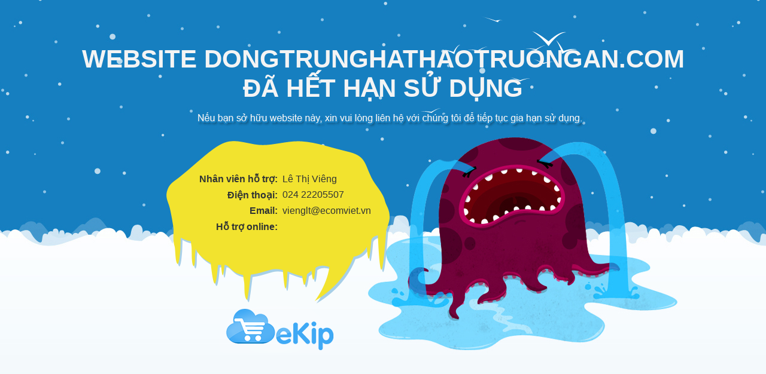

--- FILE ---
content_type: text/html; charset=utf-8
request_url: http://dongtrunghathaotruongan.com/SiteExpire.html
body_size: 1542
content:


<!DOCTYPE html PUBLIC "-//W3C//DTD XHTML 1.0 Transitional//EN" "http://www.w3.org/TR/xhtml1/DTD/xhtml1-transitional.dtd">
<html xmlns="http://www.w3.org/1999/xhtml">
<head>
    <title>dongtrunghathaotruongan</title>
    <meta http-equiv="content-type" content="text/html; charset=utf-8 " />
    <meta name="description" content="dongtrunghathaotruongan" />
    <link type="image/x-icon" rel="shortcut icon" href="" />
    <meta name="robots" content="noindex, nofollow" />
    <style type="text/css">
    html{ margin-bottom: 1px; height: 100% !important; height: auto; }
    body{ margin: 0 auto; width: 100%; background: url('/Images/htmlpage/siteexpired.jpg') repeat center top transparent; }
    .bg-support-info{ left: 277px; position: absolute; top: 235px; overflow: hidden; }
    .bg-support-info{ border: solid 1px transparent; background: url('/Images/htmlpage/bg-support-info.png') no-repeat center center transparent; width: 377px; height: 272px; }
    .support-info{ margin: 0 auto; font-family: Arial; color: #313534; padding: 47px 0 0 25px; }
    .support-info .key{ font-size: 16px; font-weight: bold; text-align: right; }
    .support-info a{ text-decoration: none; color: #313534; }
    .support-info a:hover{ text-decoration: underline; }
    .support-info img{ border: none; }
    .bg-logo-info{ left: 365px; position: absolute; top: 510px; overflow: hidden; border: solid 1px transparent; }
    .notice-box{ font-family: Arial; font-size: 42px; color: #f4f4f4; text-align: center; padding-top: 75px; }
    </style>
</head>
<body>
    <form name="form1" method="post" action="/SiteExpire.html" id="form1">
<div>
<input type="hidden" name="__VIEWSTATE" id="__VIEWSTATE" value="/[base64]/Ls22xC8USCtEDleWumGAQc=" />
</div>

    <div class="notice-box">
        <strong>
            WEBSITE DONGTRUNGHATHAOTRUONGAN.COM<br />
            ĐÃ HẾT HẠN SỬ DỤNG
        </strong>
    </div>
    <div class="bg-support-info">
        <div class="support-info">
            
            <table width="100%" cellspacing="6px">
                <tr>
                    <td class="key">
                        Nhân viên hỗ trợ:
                    </td>
                    <td class="value">
                        Lê Thị Viêng
                    </td>
                </tr>
                <tr>
                    <td class="key">
                        Điện thoại:
                    </td>
                    <td class="value">
                        024 22205507
                    </td>
                </tr>
                <tr>
                    <td class="key">
                        Email:
                    </td>
                    <td class="value">
                        vienglt@ecomviet.vn
                    </td>
                </tr>
                <tr>
                    <td class="key" style="vertical-align: top;">
                        Hỗ trợ online:
                    </td>
                    <td class="value">
                        
                        
                        <div style="float: left; padding: 5px 0 0 0;">
                            <a href="ymsgr:sendIM?">
                                <img alt="" src="http://opi.yahoo.com/online?u=&amp;m=g&amp;t=1" />
                            </a>
                        </div>
                    </td>
                </tr>
            </table>
            
        </div>
    </div>
    <div class="bg-logo-info">
        <a href="http://www.ekip.vn" title="Giải pháp bán hàng trực tuyến từ eKip">
            <img src="/Images/logo.png" alt="eKip.vn" />
        </a>
    </div>
    </form>
</body>
</html>
